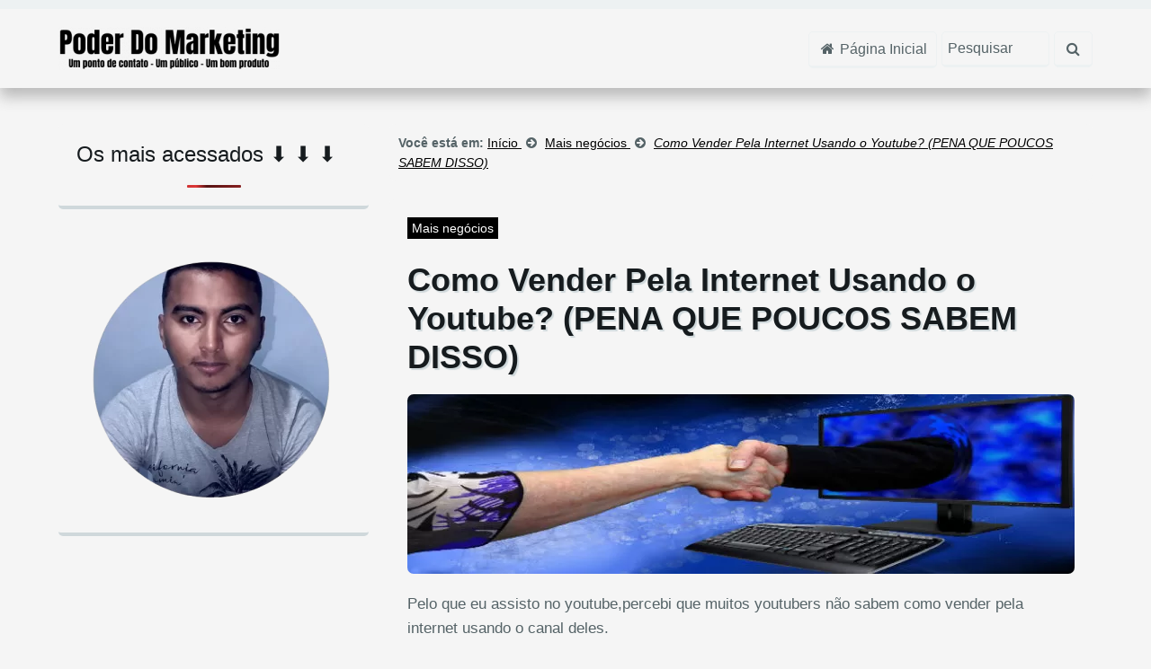

--- FILE ---
content_type: text/html; charset=UTF-8
request_url: https://poderdomarketing.com/como-vender-pela-internet-usando-o-youtube/
body_size: 16481
content:
<!doctype html><html dir="ltr" lang="pt-BR"><head><script data-no-optimize="1">var litespeed_docref=sessionStorage.getItem("litespeed_docref");litespeed_docref&&(Object.defineProperty(document,"referrer",{get:function(){return litespeed_docref}}),sessionStorage.removeItem("litespeed_docref"));</script> <meta http-equiv="Content-Language" content="pt-BR"><meta http-equiv="Content-Type" content="text/html; charset=UTF-8"><meta name="viewport" content="width=device-width,initial-scale=1"><meta name="URL" content="https://poderdomarketing.com"><meta name="copyright" content="O Poder Do Marketing"><meta name="template" content="Centive Avante 1.8.9"><meta name="theme-color" content="#ffffff"><meta name="msapplication-navbutton-color" content="#ffffff"><meta name="apple-mobile-web-app-capable" content="yes"><meta name="apple-mobile-web-app-status-bar-style" content="#ffffff"><meta name="author" content="Antonio"><link rel="shortcut icon" type="image/x-icon" href="https://poderdomarketing.com/wp-content/uploads/2023/02/cropped-grafico-de-barras.png"><link rel="pingback" href="https://poderdomarketing.com/xmlrpc.php"><style type="text/css">div#middle>.container.responsive.content,
			section#middle>.container.responsive.content #lista_posts {
				flex-flow: row-reverse wrap !important;
			}</style><title>Como Vender Pela Internet Usando o Youtube? (PENA QUE POUCOS SABEM DISSO) &#8211; O Poder Do Marketing</title><meta name='robots' content='max-image-preview:large' /><link rel='dns-prefetch' href='//www.googletagmanager.com' /><link rel='dns-prefetch' href='//pagead2.googlesyndication.com' /> <script id="wpp-js" type="litespeed/javascript" data-src="https://poderdomarketing.com/wp-content/plugins/wordpress-popular-posts/assets/js/wpp.min.js?ver=7.3.3" data-sampling="0" data-sampling-rate="100" data-api-url="https://poderdomarketing.com/wp-json/wordpress-popular-posts" data-post-id="2361" data-token="7b7a1e0fd0" data-lang="0" data-debug="0"></script> <link rel="alternate" type="application/rss+xml" title="Feed de comentários para O Poder Do Marketing &raquo; Como Vender Pela Internet Usando o Youtube? (PENA QUE POUCOS SABEM DISSO)" href="https://poderdomarketing.com/como-vender-pela-internet-usando-o-youtube/feed/" /><link rel="alternate" title="oEmbed (JSON)" type="application/json+oembed" href="https://poderdomarketing.com/wp-json/oembed/1.0/embed?url=https%3A%2F%2Fpoderdomarketing.com%2Fcomo-vender-pela-internet-usando-o-youtube%2F" /><link rel="alternate" title="oEmbed (XML)" type="text/xml+oembed" href="https://poderdomarketing.com/wp-json/oembed/1.0/embed?url=https%3A%2F%2Fpoderdomarketing.com%2Fcomo-vender-pela-internet-usando-o-youtube%2F&#038;format=xml" /><style id='wp-img-auto-sizes-contain-inline-css' type='text/css'>img:is([sizes=auto i],[sizes^="auto," i]){contain-intrinsic-size:3000px 1500px}
/*# sourceURL=wp-img-auto-sizes-contain-inline-css */</style><link data-optimized="2" rel="stylesheet" href="https://poderdomarketing.com/wp-content/litespeed/css/d6f05fe4e4d044cc41361d60bab3b9f8.css?ver=5ed0e" /><style id='global-styles-inline-css' type='text/css'>:root{--wp--preset--aspect-ratio--square: 1;--wp--preset--aspect-ratio--4-3: 4/3;--wp--preset--aspect-ratio--3-4: 3/4;--wp--preset--aspect-ratio--3-2: 3/2;--wp--preset--aspect-ratio--2-3: 2/3;--wp--preset--aspect-ratio--16-9: 16/9;--wp--preset--aspect-ratio--9-16: 9/16;--wp--preset--color--black: #000000;--wp--preset--color--cyan-bluish-gray: #abb8c3;--wp--preset--color--white: #ffffff;--wp--preset--color--pale-pink: #f78da7;--wp--preset--color--vivid-red: #cf2e2e;--wp--preset--color--luminous-vivid-orange: #ff6900;--wp--preset--color--luminous-vivid-amber: #fcb900;--wp--preset--color--light-green-cyan: #7bdcb5;--wp--preset--color--vivid-green-cyan: #00d084;--wp--preset--color--pale-cyan-blue: #8ed1fc;--wp--preset--color--vivid-cyan-blue: #0693e3;--wp--preset--color--vivid-purple: #9b51e0;--wp--preset--gradient--vivid-cyan-blue-to-vivid-purple: linear-gradient(135deg,rgb(6,147,227) 0%,rgb(155,81,224) 100%);--wp--preset--gradient--light-green-cyan-to-vivid-green-cyan: linear-gradient(135deg,rgb(122,220,180) 0%,rgb(0,208,130) 100%);--wp--preset--gradient--luminous-vivid-amber-to-luminous-vivid-orange: linear-gradient(135deg,rgb(252,185,0) 0%,rgb(255,105,0) 100%);--wp--preset--gradient--luminous-vivid-orange-to-vivid-red: linear-gradient(135deg,rgb(255,105,0) 0%,rgb(207,46,46) 100%);--wp--preset--gradient--very-light-gray-to-cyan-bluish-gray: linear-gradient(135deg,rgb(238,238,238) 0%,rgb(169,184,195) 100%);--wp--preset--gradient--cool-to-warm-spectrum: linear-gradient(135deg,rgb(74,234,220) 0%,rgb(151,120,209) 20%,rgb(207,42,186) 40%,rgb(238,44,130) 60%,rgb(251,105,98) 80%,rgb(254,248,76) 100%);--wp--preset--gradient--blush-light-purple: linear-gradient(135deg,rgb(255,206,236) 0%,rgb(152,150,240) 100%);--wp--preset--gradient--blush-bordeaux: linear-gradient(135deg,rgb(254,205,165) 0%,rgb(254,45,45) 50%,rgb(107,0,62) 100%);--wp--preset--gradient--luminous-dusk: linear-gradient(135deg,rgb(255,203,112) 0%,rgb(199,81,192) 50%,rgb(65,88,208) 100%);--wp--preset--gradient--pale-ocean: linear-gradient(135deg,rgb(255,245,203) 0%,rgb(182,227,212) 50%,rgb(51,167,181) 100%);--wp--preset--gradient--electric-grass: linear-gradient(135deg,rgb(202,248,128) 0%,rgb(113,206,126) 100%);--wp--preset--gradient--midnight: linear-gradient(135deg,rgb(2,3,129) 0%,rgb(40,116,252) 100%);--wp--preset--font-size--small: 13px;--wp--preset--font-size--medium: 20px;--wp--preset--font-size--large: 36px;--wp--preset--font-size--x-large: 42px;--wp--preset--spacing--20: 0.44rem;--wp--preset--spacing--30: 0.67rem;--wp--preset--spacing--40: 1rem;--wp--preset--spacing--50: 1.5rem;--wp--preset--spacing--60: 2.25rem;--wp--preset--spacing--70: 3.38rem;--wp--preset--spacing--80: 5.06rem;--wp--preset--shadow--natural: 6px 6px 9px rgba(0, 0, 0, 0.2);--wp--preset--shadow--deep: 12px 12px 50px rgba(0, 0, 0, 0.4);--wp--preset--shadow--sharp: 6px 6px 0px rgba(0, 0, 0, 0.2);--wp--preset--shadow--outlined: 6px 6px 0px -3px rgb(255, 255, 255), 6px 6px rgb(0, 0, 0);--wp--preset--shadow--crisp: 6px 6px 0px rgb(0, 0, 0);}:where(.is-layout-flex){gap: 0.5em;}:where(.is-layout-grid){gap: 0.5em;}body .is-layout-flex{display: flex;}.is-layout-flex{flex-wrap: wrap;align-items: center;}.is-layout-flex > :is(*, div){margin: 0;}body .is-layout-grid{display: grid;}.is-layout-grid > :is(*, div){margin: 0;}:where(.wp-block-columns.is-layout-flex){gap: 2em;}:where(.wp-block-columns.is-layout-grid){gap: 2em;}:where(.wp-block-post-template.is-layout-flex){gap: 1.25em;}:where(.wp-block-post-template.is-layout-grid){gap: 1.25em;}.has-black-color{color: var(--wp--preset--color--black) !important;}.has-cyan-bluish-gray-color{color: var(--wp--preset--color--cyan-bluish-gray) !important;}.has-white-color{color: var(--wp--preset--color--white) !important;}.has-pale-pink-color{color: var(--wp--preset--color--pale-pink) !important;}.has-vivid-red-color{color: var(--wp--preset--color--vivid-red) !important;}.has-luminous-vivid-orange-color{color: var(--wp--preset--color--luminous-vivid-orange) !important;}.has-luminous-vivid-amber-color{color: var(--wp--preset--color--luminous-vivid-amber) !important;}.has-light-green-cyan-color{color: var(--wp--preset--color--light-green-cyan) !important;}.has-vivid-green-cyan-color{color: var(--wp--preset--color--vivid-green-cyan) !important;}.has-pale-cyan-blue-color{color: var(--wp--preset--color--pale-cyan-blue) !important;}.has-vivid-cyan-blue-color{color: var(--wp--preset--color--vivid-cyan-blue) !important;}.has-vivid-purple-color{color: var(--wp--preset--color--vivid-purple) !important;}.has-black-background-color{background-color: var(--wp--preset--color--black) !important;}.has-cyan-bluish-gray-background-color{background-color: var(--wp--preset--color--cyan-bluish-gray) !important;}.has-white-background-color{background-color: var(--wp--preset--color--white) !important;}.has-pale-pink-background-color{background-color: var(--wp--preset--color--pale-pink) !important;}.has-vivid-red-background-color{background-color: var(--wp--preset--color--vivid-red) !important;}.has-luminous-vivid-orange-background-color{background-color: var(--wp--preset--color--luminous-vivid-orange) !important;}.has-luminous-vivid-amber-background-color{background-color: var(--wp--preset--color--luminous-vivid-amber) !important;}.has-light-green-cyan-background-color{background-color: var(--wp--preset--color--light-green-cyan) !important;}.has-vivid-green-cyan-background-color{background-color: var(--wp--preset--color--vivid-green-cyan) !important;}.has-pale-cyan-blue-background-color{background-color: var(--wp--preset--color--pale-cyan-blue) !important;}.has-vivid-cyan-blue-background-color{background-color: var(--wp--preset--color--vivid-cyan-blue) !important;}.has-vivid-purple-background-color{background-color: var(--wp--preset--color--vivid-purple) !important;}.has-black-border-color{border-color: var(--wp--preset--color--black) !important;}.has-cyan-bluish-gray-border-color{border-color: var(--wp--preset--color--cyan-bluish-gray) !important;}.has-white-border-color{border-color: var(--wp--preset--color--white) !important;}.has-pale-pink-border-color{border-color: var(--wp--preset--color--pale-pink) !important;}.has-vivid-red-border-color{border-color: var(--wp--preset--color--vivid-red) !important;}.has-luminous-vivid-orange-border-color{border-color: var(--wp--preset--color--luminous-vivid-orange) !important;}.has-luminous-vivid-amber-border-color{border-color: var(--wp--preset--color--luminous-vivid-amber) !important;}.has-light-green-cyan-border-color{border-color: var(--wp--preset--color--light-green-cyan) !important;}.has-vivid-green-cyan-border-color{border-color: var(--wp--preset--color--vivid-green-cyan) !important;}.has-pale-cyan-blue-border-color{border-color: var(--wp--preset--color--pale-cyan-blue) !important;}.has-vivid-cyan-blue-border-color{border-color: var(--wp--preset--color--vivid-cyan-blue) !important;}.has-vivid-purple-border-color{border-color: var(--wp--preset--color--vivid-purple) !important;}.has-vivid-cyan-blue-to-vivid-purple-gradient-background{background: var(--wp--preset--gradient--vivid-cyan-blue-to-vivid-purple) !important;}.has-light-green-cyan-to-vivid-green-cyan-gradient-background{background: var(--wp--preset--gradient--light-green-cyan-to-vivid-green-cyan) !important;}.has-luminous-vivid-amber-to-luminous-vivid-orange-gradient-background{background: var(--wp--preset--gradient--luminous-vivid-amber-to-luminous-vivid-orange) !important;}.has-luminous-vivid-orange-to-vivid-red-gradient-background{background: var(--wp--preset--gradient--luminous-vivid-orange-to-vivid-red) !important;}.has-very-light-gray-to-cyan-bluish-gray-gradient-background{background: var(--wp--preset--gradient--very-light-gray-to-cyan-bluish-gray) !important;}.has-cool-to-warm-spectrum-gradient-background{background: var(--wp--preset--gradient--cool-to-warm-spectrum) !important;}.has-blush-light-purple-gradient-background{background: var(--wp--preset--gradient--blush-light-purple) !important;}.has-blush-bordeaux-gradient-background{background: var(--wp--preset--gradient--blush-bordeaux) !important;}.has-luminous-dusk-gradient-background{background: var(--wp--preset--gradient--luminous-dusk) !important;}.has-pale-ocean-gradient-background{background: var(--wp--preset--gradient--pale-ocean) !important;}.has-electric-grass-gradient-background{background: var(--wp--preset--gradient--electric-grass) !important;}.has-midnight-gradient-background{background: var(--wp--preset--gradient--midnight) !important;}.has-small-font-size{font-size: var(--wp--preset--font-size--small) !important;}.has-medium-font-size{font-size: var(--wp--preset--font-size--medium) !important;}.has-large-font-size{font-size: var(--wp--preset--font-size--large) !important;}.has-x-large-font-size{font-size: var(--wp--preset--font-size--x-large) !important;}
/*# sourceURL=global-styles-inline-css */</style><style id='classic-theme-styles-inline-css' type='text/css'>/*! This file is auto-generated */
.wp-block-button__link{color:#fff;background-color:#32373c;border-radius:9999px;box-shadow:none;text-decoration:none;padding:calc(.667em + 2px) calc(1.333em + 2px);font-size:1.125em}.wp-block-file__button{background:#32373c;color:#fff;text-decoration:none}
/*# sourceURL=/wp-includes/css/classic-themes.min.css */</style> <script id="jquery-core-js-extra" type="litespeed/javascript">var pysFacebookRest={"restApiUrl":"https://poderdomarketing.com/wp-json/pys-facebook/v1/event","debug":""}</script> <script type="litespeed/javascript" data-src="https://poderdomarketing.com/wp-includes/js/jquery/jquery.min.js" id="jquery-core-js"></script> 
 <script type="litespeed/javascript" data-src="https://www.googletagmanager.com/gtag/js?id=G-S9JZTJL6G7" id="google_gtagjs-js"></script> <script id="google_gtagjs-js-after" type="litespeed/javascript">window.dataLayer=window.dataLayer||[];function gtag(){dataLayer.push(arguments)}
gtag("set","linker",{"domains":["poderdomarketing.com"]});gtag("js",new Date());gtag("set","developer_id.dZTNiMT",!0);gtag("config","G-S9JZTJL6G7")</script> <link rel="https://api.w.org/" href="https://poderdomarketing.com/wp-json/" /><link rel="alternate" title="JSON" type="application/json" href="https://poderdomarketing.com/wp-json/wp/v2/posts/2361" /><link rel="EditURI" type="application/rsd+xml" title="RSD" href="https://poderdomarketing.com/xmlrpc.php?rsd" /><meta name="generator" content="WordPress 6.9" /><link rel="canonical" href="https://poderdomarketing.com/como-vender-pela-internet-usando-o-youtube/" /><link rel='shortlink' href='https://poderdomarketing.com/?p=2361' /><meta name="generator" content="Site Kit by Google 1.168.0" /><style id="wpp-loading-animation-styles">@-webkit-keyframes bgslide{from{background-position-x:0}to{background-position-x:-200%}}@keyframes bgslide{from{background-position-x:0}to{background-position-x:-200%}}.wpp-widget-block-placeholder,.wpp-shortcode-placeholder{margin:0 auto;width:60px;height:3px;background:#dd3737;background:linear-gradient(90deg,#dd3737 0%,#571313 10%,#dd3737 100%);background-size:200% auto;border-radius:3px;-webkit-animation:bgslide 1s infinite linear;animation:bgslide 1s infinite linear}</style><meta name="template:license" content="https://poderdomarketing.com | Licença válida"><meta name="google-adsense-platform-account" content="ca-host-pub-2644536267352236"><meta name="google-adsense-platform-domain" content="sitekit.withgoogle.com"><meta name="generator" content="Elementor 3.32.2; features: additional_custom_breakpoints; settings: css_print_method-external, google_font-enabled, font_display-auto"><style>.e-con.e-parent:nth-of-type(n+4):not(.e-lazyloaded):not(.e-no-lazyload),
				.e-con.e-parent:nth-of-type(n+4):not(.e-lazyloaded):not(.e-no-lazyload) * {
					background-image: none !important;
				}
				@media screen and (max-height: 1024px) {
					.e-con.e-parent:nth-of-type(n+3):not(.e-lazyloaded):not(.e-no-lazyload),
					.e-con.e-parent:nth-of-type(n+3):not(.e-lazyloaded):not(.e-no-lazyload) * {
						background-image: none !important;
					}
				}
				@media screen and (max-height: 640px) {
					.e-con.e-parent:nth-of-type(n+2):not(.e-lazyloaded):not(.e-no-lazyload),
					.e-con.e-parent:nth-of-type(n+2):not(.e-lazyloaded):not(.e-no-lazyload) * {
						background-image: none !important;
					}
				}</style> <script type="litespeed/javascript" data-src="https://pagead2.googlesyndication.com/pagead/js/adsbygoogle.js?client=ca-pub-4685279283788946&amp;host=ca-host-pub-2644536267352236" crossorigin="anonymous"></script> <link rel="icon" href="https://poderdomarketing.com/wp-content/uploads/2023/02/cropped-grafico-de-barras-32x32.png" sizes="32x32" /><link rel="icon" href="https://poderdomarketing.com/wp-content/uploads/2023/02/cropped-grafico-de-barras-192x192.png" sizes="192x192" /><link rel="apple-touch-icon" href="https://poderdomarketing.com/wp-content/uploads/2023/02/cropped-grafico-de-barras-180x180.png" /><meta name="msapplication-TileImage" content="https://poderdomarketing.com/wp-content/uploads/2023/02/cropped-grafico-de-barras-270x270.png" /><style type="text/css">/* Tipografia */

body,input,button,textarea,select,label,legend { color:#556367; font-family:'Raleway', sans-serif; }

h1,h2,h3,h4,h5,h6,.menuside a { font-family:'Raleway', sans-serif; }

.customfont { font-size:17px; font-weight:normal; line-height:1.6; }

.customfont h1,.customfont h2,.customfont h3,.customfont h4,.customfont h5,.customfont h6 { font-size:32px; font-weight:normal; }

.content h1,.content h2,.content h3,.content h4,.content h5,.content h6 { color:#161b1e; }

/* Backgrounds */
body { background:#f5f5f5 url() no-repeat top left fixed; }

.capturebar { background:#999999 url() no-repeat top left fixed;  }
.capturebar h4.light,
.capturebar small,
.capturebar label { color:#ffffff; }
.capturebar .icon { color:#000000; }

/* Cor dos textos */
#menu ul li a,
.customsearch input,
.customsearch button,
.reply a { color:#556367; }

.reply a { border-color:#556367; }

.reply a:hover { background-color:#556367; }

body ::placeholder { color:#556367; }
body ::-moz-placeholder { color:#556367; }
body ::-webkit-input-placeholder { color:#556367; }

/* Cor igual do background */
.widget_recent_entries li a:hover,
.widget_categories li a:hover,
.widget_archive li a:hover,
.widget_meta li a:hover,
.nothumb,
.comment.odd { background-color:#f5f5f5; }

/* Botões e links */
a,
.emm-paginate .emm-current,
.emm-paginate .emm-gap,
.emm-paginate a { color:#000000; }

#menu ul li a:hover,
#menu ul li.sfHover > a,
#menu ul li.current-menu-item > a,
#menu ul li.current-page-ancestor > a,
#menu ul li.current-menu-ancestor > a,
#menu ul li ul li a,
.content input[type="submit"],
.content form button,
.menuside a,
.customsearch button:hover,
.capturebar button,
.infopost strong a,
.cta_link,
.emm-paginate a:hover,
.emm-paginate a:active,
.emm-paginate span.emm-current { background-color:#000000; }

/* Borda dos botões */
#menu ul li a:hover,
#menu ul li.sfHover > a,
#menu ul li.current-menu-item > a,
#menu ul li.current-page-ancestor > a,
#menu ul li.current-menu-ancestor > a,
#menu ul li ul li a,
.content input[type="submit"],
.content form button,
.menuside a,
.customsearch button:hover,
.capturebar button,
.cta_link,
.emm-paginate a:hover,
.emm-paginate a:active,
.emm-paginate span.emm-current { border-color:#000000; }

.menuside a,
.capturebar button,
.cta_link { -webkit-text-shadow:0 1px 0 #000000; -moz-text-shadow:0 1px 0 #000000; text-shadow:0 1px 0 #000000; }

/* Cor do botão ativo */
#menu ul ul li.sfHover > a,
#menu ul li ul li a:hover,
.content input[type="submit"]:hover,
.content form button:hover,
.capturebar button:hover,
.cta_link:hover { background-color:#1120f7; }

/* Fundo dos blocos de conteúdo */
.box_white,
header#header,
.customsearch button,
.box_item,
.breadcrumb,
footer#footer,
#footer .social a,
.emm-paginate .emm-current,
.emm-paginate .emm-gap,
.emm-paginate a,
#comments fieldset,
.comment.even,
#disqus_thread,
#fbSEOComments { background-color:#f5f5f5; }

.logoscale h2 { border-color:#f5f5f5; }

/* Bordas */
.content input[type="text"],
.content input[type="email"],
.content input[type="password"],
.content input[type="url"],
.content input[type="tel"],
.content input[type="number"],
.content input[type="date"],
.content input[type="file"],
.content select,
.content textarea,
.box_white,
.widget_recent_entries li a,
.widget_categories li a,
.widget_archive li a,
.widget_meta li a,
.widget_recent_entries li:first-child a,
.widget_categories li:first-child a,
.widget_archive li:first-child a,
.widget_meta li:first-child a,
.widget_recent_comments li,
.widget_recent_comments li:first-child,
.capturebar input[type="text"],
.capturebar input[type="email"],
.box_item,
.testimonials img,
.minibtn,
.avatar img,
.nothumb,
.emm-paginate .emm-current,
.emm-paginate .emm-gap,
.emm-paginate a,
ol.commentlist,
ol.commentlist ul.children li,
.comment-body,
.customfont blockquote { border-color:#cfd8db; }

.brief,
.minibtn,
#footer .social,
p.wp-caption-text { background-color:#cfd8db; }

.content h1 { text-shadow:2px 2px 1px #cfd8db; }

/* Bordas mais claras */
#menu ul li a,
header#header,
.logoscale h2:hover,
.customsearch input,
.customsearch button { border-color:#edf1f2; }

.minibtn:hover { background-color:#edf1f2; }

.minibtn { -webkit-text-shadow:0 1px 0 #edf1f2; -moz-text-shadow:0 1px 0 #edf1f2; text-shadow:0 1px 0 #edf1f2; }

/* Cor do link ativo */
a:hover,
.brief .nomargin,
.minibtn,
.minibtn:hover,
p.wp-caption-text,
.wp-caption-text em,
.wp-caption-text a { color:#1120f7; }

.box_item span.icon { border-color:#1120f7; }


.sharelist--grid { grid-template-columns: [row-start] repeat(5, 1fr) [row-end]; }</style><meta name="msvalidate.01" content="94A24B007CD8B4EC0C509D6DA522BFB5" /><meta name="verification" content="83ea9b85755eb5e03e01f8d7c82b966b" /> <script data-ad-client="ca-pub-4685279283788946" type="litespeed/javascript" data-src="https://pagead2.googlesyndication.com/pagead/js/adsbygoogle.js"></script> </head><body class="wp-singular post-template-default single single-post postid-2361 single-format-standard wp-theme-centiveavante elementor-default elementor-kit-6190" itemscope itemtype="http://schema.org/WebPage"><a href="#" class="scrolltop"><i class="fa fa-arrow-circle-up"></i></a><div class="clear"></div><section id="widget_header_all"><div class="container responsive"></div></section><div class="clear"></div><div id="wrap" class="clearfix"><header id="header" class="clearfix"><div class="container responsive topoflex"><div class="grid_4 logoscale adapt center_big logo_top">
<a href="https://poderdomarketing.com" title="Página Inicial | O Poder Do Marketing"><img data-lazyloaded="1" src="[data-uri]" width="247" height="48" alt="Página Inicial | O Poder Do Marketing" data-src="https://poderdomarketing.com/wp-content/webp-express/webp-images/uploads/2020/08/isso-e1596469015492.png.webp"></a></div><div class="grid_8 last nomb adapt"><nav id="menu" class="grid_12 nomb cntv_menutopo" role="navigation" itemscope itemtype="http://schema.org/SiteNavigationElement"><div class="customsearch row_big"><form id="searchform" action="https://poderdomarketing.com" method="get">
<button><i class="fa fa-search"></i></button>
<input id="s" name="s" type="search" placeholder="Pesquisar" tabindex="0" required></form></div><button id="icomenumob"><i class="fa fa-navicon fa-2x"></i> <span class="icomenumob_txt">Menu</span></button><ul id="menu-home" class="clearfix"><li id="menu-item-4626" class="menu-item menu-item-type-custom menu-item-object-custom menu-item-4626"><a href="https://poderdomarketing.com/Categoria/mais-negocios/"><i class="fa fa-home"></i> Página Inicial</a></li></ul></nav></div></div></header><div class="clear"></div><div id="centive_widget_header" class="container responsive bigcapture"><section id="block-5" class="grid_12 txtcenter sidebar_item rowtop widget_block"><script type="litespeed/javascript" data-src="https://pagead2.googlesyndication.com/pagead/js/adsbygoogle.js?client=ca-pub-4685279283788946"
     crossorigin="anonymous"></script> 
<ins class="adsbygoogle"
style="display:block"
data-ad-client="ca-pub-4685279283788946"
data-ad-slot="5429905634"
data-ad-format="auto"
data-full-width-responsive="true"></ins> <script type="litespeed/javascript">(adsbygoogle=window.adsbygoogle||[]).push({})</script><div class="clear"></div></section></div><div class="clear"></div><div id="middle" class="clearfix"><div class="container responsive content"><div id="width_content" class="grid_8 last"><div class="clear"></div><section id="widget_before_content"><div class="container responsive"></div></section><div class="clear"></div><main role="main"><nav class="grid_12 breadcrumb row radius"><strong>Você está em:</strong><span itemscope itemtype="http://schema.org/BreadcrumbList">
<span itemprop="itemListElement" itemscope itemtype="http://schema.org/ListItem">
<a itemprop="url" href="https://poderdomarketing.com">
<span itemprop="name">Início</span>
</a><span class="breadcrumb__position" itemprop="position">1</span>
</span>
</span> <span class="sep"><i class="fa fa-arrow-circle-right"></i></span> <span itemscope itemtype="http://schema.org/BreadcrumbList">
<span itemprop="itemListElement" itemscope itemtype="http://schema.org/ListItem">
<a itemprop="url" href="https://poderdomarketing.com/Categoria/mais-negocios/">
<span itemprop="name">Mais negócios</span>
</a><span class="breadcrumb__position" itemprop="position">2</span>
</span>
</span> <span class="sep"><i class="fa fa-arrow-circle-right"></i></span> <span itemscope itemtype="http://schema.org/BreadcrumbList">
<span itemprop="itemListElement" itemscope itemtype="http://schema.org/ListItem">
<a itemprop="url" href="https://poderdomarketing.com/como-vender-pela-internet-usando-o-youtube/">
<span itemprop="name"><em class="breadcrumb_last">Como Vender Pela Internet Usando o Youtube? (PENA QUE POUCOS SABEM DISSO)</em></span>
</a><span class="breadcrumb__position" itemprop="position">3</span>
</span>
</span></nav><article class="grid_12 responsive"><div class="grid_12 responsive box_white row wrapcontent"><div class="grid_12 infopost">
<strong><a href="https://poderdomarketing.com/Categoria/mais-negocios/" rel="category tag">Mais negócios</a></strong></div><header class="grid_12"><h1 itemprop="name">Como Vender Pela Internet Usando o Youtube? (PENA QUE POUCOS SABEM DISSO)</h1></header><div class="grid_12 responsive customfont"><div class="grid_12 image_post row">
<img data-lazyloaded="1" src="[data-uri]" width="742" height="200" alt="Como Vender Pela Internet Usando o Youtube? (PENA QUE POUCOS SABEM DISSO)" class="thumbpost rowmob" data-src="https://poderdomarketing.com/wp-content/webp-express/webp-images/uploads/2017/02/vender-pela-internet-2017.jpg.webp"></div><p>Pelo que eu assisto no youtube,percebi que muitos youtubers não sabem como vender pela internet usando o canal deles.</p><p>Canais com <span style="text-decoration: underline;">100 mil</span>, <span style="text-decoration: underline;">200 mil inscritos</span>, são capazes de <a href="https://poderdomarketing.com/pdi" target="_blank" rel="noopener noreferrer">gerar vendas recorrentes</a> em modo de piloto automático. <span style="color: #0000ff;">Pena que poucos sabem isso.</span></p><p>Quantas vezes surgiu alguma dúvida ou você precisou aprender alguma coisa, e o YouTube e os vídeos que pessoas como você disponibilizam resolveram sua questão?</p><p>Isso também funciona para os que estão interessados em começar o seu negócio, através dessa que é considerada a maior comunidade da internet e que recebe mais de 1 bilhão de acessos por mês, e representa a maior parte do tráfego gerado em toda a rede.</p><p>Antes de mais nada, você precisa entender que o YouTube não é apenas uma plataforma de venda onde você coloca o seu produto girando em cima de uma mesa, mostrando as especificações.</p><p>Todos nós buscamos, através dos vídeos, uma explicativa fornecida por pessoas que possuem um diálogo mais solto e conversativo.</p><p>Afinal de contas, conforme já mencionamos anteriormente, o YouTube é uma comunidade, e, em uma comunidade, espera-se a interação com o usuário e o criador do conteúdo.</p><p>Aplicado no cenário de vendas, no caso, os seus futuros clientes esperam interagir com você e conhecer seu produto.</p><p><strong>MAIS ARTIGOS RECOMENDADOS:</strong></p><p><a href="https://poderdomarketing.com/pdi" target="_blank" rel="noopener noreferrer">Prenda Com Este Cara a Usar Sua Internet Para Ganhar Dinheiro Online</a></p><p><a class="wpp-post-title" href="https://poderdomarketing.com/como-juntar-dinheiro-na-adolescencia/" target="_blank" rel="noopener noreferrer">Como Juntar Dinheiro na Adolescência + 7 Dicas Para Você Começar a Juntar Hoje</a></p><p><a class="wpp-post-title" href="https://poderdomarketing.com/como-ganhar-dinheiro-vendendo-coisas-simples/" target="_blank" rel="noopener noreferrer">Como Ganhar Dinheiro Vendendo Coisas Simples Na Internet + 3 Maneiras De Começar Hoje</a></p><p><img data-lazyloaded="1" src="[data-uri]" fetchpriority="high" decoding="async" class="aligncenter size-full wp-image-2362" data-src="https://poderdomarketing.com/wp-content/webp-express/webp-images/uploads/2017/02/Como-Vender-Pela-Internet-Usando-o-Youtube.png.webp" alt="Como Vender Pela Internet Usando o Youtube Nos Dias Atuais" width="739" height="415" data-srcset="https://poderdomarketing.com/wp-content/webp-express/webp-images/uploads/2017/02/Como-Vender-Pela-Internet-Usando-o-Youtube.png.webp 739w,  https://poderdomarketing.com/wp-content/webp-express/webp-images/uploads/2017/02/Como-Vender-Pela-Internet-Usando-o-Youtube-300x168.png.webp 300w" data-sizes="(max-width: 739px) 100vw, 739px" /></p><h3>A Boa Venda é Feita Através De Detalhes.</h3><p>Algumas lojas possuem personagens até mesmo feitos digitalmente para apresentar o produto para as pessoas, mas o importante mesmo é que, independente de quem for apresentar o que está sendo vendido, a pessoa precisa mostrar todas as especificações técnicas para quem está assistindo ao vídeo.</p><p>Os detalhes realmente importam, principalmente quando o produto envolve clientes com alto conhecimento, ou que são fieis as marcas.</p><p>Não basta apenas mostrar o visual moderno, é preciso apresentar os benefícios que o consumidor vai ter ao adquirir o que ele está vendo, se não, ele continuará com dúvidas e poderá comprar através de outros mecanismos ou até mesmo encontrando as respostas que deseja, em um outro canal.</p><p>Imagine você ganhando R$233,65 por dia,utilizando <a href="https://poderdomarketing.com/pdi" target="_blank" rel="noopener noreferrer">técnicas secretas de vendas&#8230;</a></p><h3>Um Cliente Satisfeito, Antes Mesmo De Comprar O Produto.</h3><p>Como disse antes, um bom diálogo com o seu consumidor pode influenciar e muito na hora dele definir onde ele vai comprar, e o que vai comprar. Por isso, é sempre bom ficar atento aos comentários que o seu vídeo irá gerar, e tirar todas as dúvidas possíveis que os usuários tiverem, com relação ao produto apresentado.</p><p>Além de demonstrar forte atenção aos consumidores, você poderá conquistar ainda mais o respeito deles, fazendo que futuramente eles indiquem seu canal à outras pessoas, ampliando o seu negócio e consequentemente elevando o número de compras.</p><p>A fidelização é um investimento a médio-longo prazo, que pode render ótimos frutos se for feita da forma correta.</p><h3>Mostre O Produto.</h3><p>Não basta apenas apresentar uma foto, ou imagens do produto de forma estático, as pessoas procuram saber como ele funciona e qual o custo benefício do que está sendo vendido a elas, por isso, sempre apresente na prática o uso do seu produto, e isso sem dúvida alguma poderá ser um fator decisivo na hora de definir se a pessoa irá comprar o que você está vendendo.</p><h3>A Estrutura Faz Parte Do Seu Negócio.</h3><p>Você pode trabalhar até mesmo na sua casa, mas o ambiente onde você gravará apresentando os seus produtos precisa estar limpo, com elementos que chamem a atenção do seu produto e não tire a atenção de quem está assistindo para outras coisas.</p><p>Para isso, também é recomendado que você tenha uma estrutura interessante, com pessoas que te auxiliem capacitadas, sempre dentro dos limites financeiros que você possui, para montar um vídeo que conquiste o gosto dos consumidores, fazendo com que você obtenha cada vez mais espaço.</p><p>Além disso, também é interessante que, quando possível, se invista em uma boa iluminação, e uma boa captação tanto de áudio quanto de vídeo, para levar uma maior qualidade no resultado final dos seus vídeos.</p><p><strong>Em resumo:</strong> Faça bons vídeos, se possível com pessoas te auxiliando no preparo dessas imagens, mas claro, sempre dentro das suas limitações financeiras, busque mostrar como é na prática o funcionamento do que está sendo vendido, e sempre trate os seus consumidores com muita atenção e carinho para que ele acabe se tornando um cliente fiel a você e as coisas que você está vendendo.</p><p>Isso tudo fará com que você conquiste mais e mais espaço e assim, saberá exatamente <a href="https://poderdomarketing.com/pdi" target="_blank" rel="noopener noreferrer">como vender pela internet</a> usando o YouTube, todos os produtos que desejar.</p></div><div class="clear"></div><h4 class="sharelist_tit">Compartilhe agora mesmo:</h4><div class="sharelist--grid">
<a style="background-color:#0d4de2; color:#FFFFFF;" href="https://www.facebook.com/sharer.php?u=https://poderdomarketing.com/como-vender-pela-internet-usando-o-youtube/" target="_blank">
<i class="fa fa-facebook"></i> Compartilhar        </a>
<a style="background-color:#0a90d8; color:#FFFFFF;" href="https://twitter.com/share?url=https://poderdomarketing.com/como-vender-pela-internet-usando-o-youtube/" target="_blank">
<i class="fa fa-twitter"></i> Compartilhar        </a>
<a style="background-color:#dd1c1c; color:#FFFFFF;" href="http://pinterest.com/pin/create/button/?url=https://poderdomarketing.com/como-vender-pela-internet-usando-o-youtube/" target="_blank">
<i class="fa fa-pinterest"></i> Compartilhar        </a>
<a style="background-color:#1dd132; color:#FFFFFF;" href="https://api.whatsapp.com/send?text=https://poderdomarketing.com/como-vender-pela-internet-usando-o-youtube/" target="_blank">
<i class="fa fa-whatsapp"></i> Compartilhar        </a>
<a style="background-color:#2A9BD9; color:#FFFFFF;" href="https://t.me/share/url?url=https://poderdomarketing.com/como-vender-pela-internet-usando-o-youtube/" target="_blank">
<i class="fa fa-telegram"></i> Compartilhar        </a></div><div class="clear"></div></div><section class="grid_12 commentswrap"><div id="disqus_thread"></div></section></article></main><div class="clear"></div><section id="widget_after_content"><div class="container responsive"></div></section><div class="clear"></div></div><aside id="width_sidebar" class="grid_4" role="complementary"><section id="custom_html-4" class="widget_text grid_12 sidebar_item box_white row radius widget_custom_html"><h4 class="light">Os mais acessados ⬇ ⬇ ⬇</h4><div class="clear"></div><div class="textwidget custom-html-widget"><div class="wpp-shortcode"><script type="application/json" data-id="wpp-shortcode-inline-js">{"title":"","limit":"20","offset":0,"range":"daily","time_quantity":24,"time_unit":"hour","freshness":false,"order_by":"views","post_type":"post","pid":"","exclude":"","cat":"","taxonomy":"category","term_id":"","author":"","shorten_title":{"active":false,"length":0,"words":false},"post-excerpt":{"active":false,"length":0,"keep_format":false,"words":false},"thumbnail":{"active":false,"build":"manual","width":0,"height":0},"rating":false,"stats_tag":{"comment_count":false,"views":true,"author":false,"date":{"active":false,"format":"F j, Y"},"category":false,"taxonomy":{"active":false,"name":"category"}},"markup":{"custom_html":true,"wpp-start":"<ul class=\"wpp-list\">","wpp-end":"<\/ul>","title-start":"<h2>","title-end":"<\/h2>","post-html":"<li class=\"{current_class}\">{thumb} {title} <span class=\"wpp-meta post-stats\">{stats}<\/span><p class=\"wpp-excerpt\">{excerpt}<\/p><\/li>"},"theme":{"name":""}}</script><div class="wpp-shortcode-placeholder"></div></div></div><div class="clear"></div></section><div id="sidefixed" class="grid_12"><section id="media_image-2" class="grid_12 sidebar_item box_white row radius widget_media_image"><img data-lazyloaded="1" src="[data-uri]" width="300" height="300" data-src="https://poderdomarketing.com/wp-content/webp-express/webp-images/uploads/2024/07/Design_sem_nome-removebg-preview-300x300.png.webp" class="image wp-image-13145  attachment-medium size-medium" alt="" style="max-width: 100%; height: auto;" decoding="async" data-srcset="https://poderdomarketing.com/wp-content/webp-express/webp-images/uploads/2024/07/Design_sem_nome-removebg-preview-300x300.png.webp 300w,  https://poderdomarketing.com/wp-content/webp-express/webp-images/uploads/2024/07/Design_sem_nome-removebg-preview-350x350.png.webp 350w,   https://poderdomarketing.com/wp-content/uploads/2024/07/elementor/thumbs/Design_sem_nome-removebg-preview-qre6rl0luqd3whrqx4ofw6ss1jwhn125tfefeahyoc.png 110w,  https://poderdomarketing.com/wp-content/webp-express/webp-images/uploads/2024/07/Design_sem_nome-removebg-preview.png.webp 500w" data-sizes="(max-width: 300px) 100vw, 300px" /><div class="clear"></div></section></div></aside></div></div><div class="clear"></div><div id="centive_widget_footer" class="container responsive bigcapture"></div><div class="clear"></div><footer id="footer" class="clearfix" role="contentinfo" itemscope itemtype="http://schema.org/WPFooter"><div id="s-widgets-base"><div class="container content widgets-base-grid"></div></div><div class="container responsive rowtop"><div class="grid_6 adapt center_big"><p id="bloginfoName" class="nomargin"><strong>O Poder Do Marketing ©  2025</strong>. Todos os direitos reservados.</p><p id="creditosCentivef689c25" class="nomargin">Tema WordPress Otimizado <a rel="nofollow" target="_blank" href="https://go.hotmart.com/U3755767I?src=blog" title="Tema WordPress Otimizado Centive"><strong>Centive ®</strong></a></p><style>#apagouCentivef689c25 { display:none !important; }</style></div><div class="grid_6 last adapt txtright center_big"><p><a href="https://poderdomarketing.com/contato/" target="_blank" rel="noopener">Contato</a>  <a class="row-title" href="https://poderdomarketing.com/termos-de-uso-e-condicoes/" target="_blank" rel="noopener" aria-label="“Termos de Uso e Condições” (Editar)">Termos de Uso</a>  <a href="https://poderdomarketing.com/politicas-de-privacidade-e-uso-de-cookies/" target="_blank" rel="noopener">Política De Privacidade e Uso de Cookies</a>  <span style="color: #f2f2f2;"><a style="color: #f2f2f2;" href="https://poderdomarketing.com/sitemap_index.xml" target="_blank" rel="noopener">Mapa Do Site</a></span></p></div></div></footer></div><div id="darklayer"></div> <script type="litespeed/javascript">jQuery(document).ready(function($){$('a.fancybox').fancybox();$('a.iframebox').fancybox({'width':800,'height':450,'type':'iframe'});$('#icomenumob').click(function(){$('nav#menu > ul').slideToggle('fast')});''
$(window).scroll(function(){if($(this).scrollTop()>150){$('.scrolltop').fadeIn();$('#topmsg').fadeIn()}else{$('.scrolltop').fadeOut();$('#topmsg').fadeOut()}});$('.menuside a').fitText(1.6);$('#chat h4, #darklayer').click(function(){$('.formchat').slideToggle('fast');$('#darklayer').fadeToggle('fast')});if($.cookie('toggleTopMsg')=='fechou'){$('#topmsg').addClass('dnone')}
function alignBars(){if($('#wpadminbar').length&&window.matchMedia('(min-width: 601px)').matches){$('#topmsg').css('margin-top',$('#wpadminbar').outerHeight());$('#sidefixed').css('top',$('#topmsg').outerHeight()+$('#wpadminbar').outerHeight()+20)}else{$('#topmsg').css('margin-top','0');$('#sidefixed').css('top',$('#topmsg').outerHeight()+20)}}
alignBars();$(window).resize(function(){alignBars()});$('#close_top_msg').click(function(e){var date=new Date();var minutes=30;date.setTime(date.getTime()+(minutes*60*1000));$.cookie('toggleTopMsg','fechou',{path:'/',expires:date});$('#topmsg').slideUp('fast',function(){$('#topmsg').addClass('dnone')});$('#sidefixed').css('top',$('#wpadminbar').outerHeight()+20)})})</script> <div id="apagouCentivef689c25">Por gentileza, se deseja alterar o arquivo do rodapé,<br>entre em contato com o suporte.</div> <script type="text/javascript">// var $load = jQuery.noConflict();

	// $load(window).load(function(){
		// Equal Height Sidebar
		// if ($load('body').width() > 720) {
		// 	var highestCol = Math.max($load('#width_content').outerHeight(),$load('#width_sidebar').outerHeight());
		// 	$load('#width_content').css('min-height',highestCol);
		// }
		// $load(window).resize(function() {
		// 	if ($load('body').width() > 720) {
		// 		var highestCol = Math.max($load('#width_content').outerHeight(),$load('#width_sidebar').outerHeight());
		// 		$load('#width_content').css('min-height',highestCol);
		// 	} else {
		// 		$load('#width_content').css('min-height','0');
		// 	}
		// });

		// scrollToFixed Sidebar
		// $load('#sidefixed').scrollToFixed({
		// 	marginTop: 20,
		// 	limit: function() {
		// 		var limit = $load('#footer, #centive_widget_footer').offset().top - $load('#sidefixed').outerHeight() - 20;
		// 		return limit;
		// 	},
		// 	minWidth: 960,
		// 	zIndex: 900,
		// 	fixed: function(){},
		// 	dontCheckForPositionFixedSupport:true
		// });
	// });</script>  <script type="litespeed/javascript">window.__bp_session_timeout='900';window.__bp_session_freezing=0;window.bizpanda||(window.bizpanda={}),window.bizpanda.bp_can_store_localy=function(){return!1},window.bizpanda.bp_ut_get_cookie=function(e){for(var n=e+"=",i=document.cookie.split(";"),o=0;o<i.length;o++){for(var t=i[o];" "==t.charAt(0);)t=t.substring(1);if(0==t.indexOf(n))return decodeURIComponent(t.substring(n.length,t.length))}return!1},window.bizpanda.bp_ut_set_cookie=function(e,n,i){var o=new Date;o.setTime(o.getTime()+24*i*60*60*1e3);var t="expires="+o.toUTCString();document.cookie=e+"="+encodeURIComponent(n)+"; "+t+"; path=/"},window.bizpanda.bp_ut_get_obj=function(e){var n=null;if(!(n=window.bizpanda.bp_can_store_localy()?window.localStorage.getItem("bp_ut_session"):window.bizpanda.bp_ut_get_cookie("bp_ut_session")))return!1;n=(n=n.replace(/\-c\-/g,",")).replace(/\-q\-/g,'"');try{n=JSON.parse(n)}catch(e){return!1}return n.started+1e3*e<(new Date).getTime()&&(n=null),n},window.bizpanda.bp_ut_set_obj=function(e,n){e.started&&window.__bp_session_freezing||(e.started=(new Date).getTime()),(e=JSON.stringify(e))&&(e=(e=e.replace(/\"/g,"-q-")).replace(/\,/g,"-c-")),window.bizpanda.bp_can_store_localy()?window.localStorage.setItem("bp_ut_session",e):window.bizpanda.bp_ut_set_cookie("bp_ut_session",e,5e3)},window.bizpanda.bp_ut_count_pageview=function(){var e=window.bizpanda.bp_ut_get_obj(window.__bp_session_timeout);e||(e={}),e.pageviews||(e.pageviews=0),0===e.pageviews&&(e.referrer=document.referrer,e.landingPage=window.location.href,e.pageviews=0),e.pageviews++,window.bizpanda.bp_ut_set_obj(e)},window.bizpanda.bp_ut_count_locker_pageview=function(){var e=window.bizpanda.bp_ut_get_obj(window.__bp_timeout);e||(e={}),e.lockerPageviews||(e.lockerPageviews=0),e.lockerPageviews++,window.bizpanda.bp_ut_set_obj(e)},window.bizpanda.bp_ut_count_pageview()</script>  <script type="speculationrules">{"prefetch":[{"source":"document","where":{"and":[{"href_matches":"/*"},{"not":{"href_matches":["/wp-*.php","/wp-admin/*","/wp-content/uploads/*","/wp-content/*","/wp-content/plugins/*","/wp-content/themes/centiveavante/*","/*\\?(.+)"]}},{"not":{"selector_matches":"a[rel~=\"nofollow\"]"}},{"not":{"selector_matches":".no-prefetch, .no-prefetch a"}}]},"eagerness":"conservative"}]}</script> <script type="litespeed/javascript">const lazyloadRunObserver=()=>{const lazyloadBackgrounds=document.querySelectorAll(`.e-con.e-parent:not(.e-lazyloaded)`);const lazyloadBackgroundObserver=new IntersectionObserver((entries)=>{entries.forEach((entry)=>{if(entry.isIntersecting){let lazyloadBackground=entry.target;if(lazyloadBackground){lazyloadBackground.classList.add('e-lazyloaded')}
lazyloadBackgroundObserver.unobserve(entry.target)}})},{rootMargin:'200px 0px 200px 0px'});lazyloadBackgrounds.forEach((lazyloadBackground)=>{lazyloadBackgroundObserver.observe(lazyloadBackground)})};const events=['DOMContentLiteSpeedLoaded','elementor/lazyload/observe',];events.forEach((event)=>{document.addEventListener(event,lazyloadRunObserver)})</script> <script id="disqus_count-js-extra" type="litespeed/javascript">var countVars={"disqusShortname":"poderdomarketing"}</script> <script id="disqus_embed-js-extra" type="litespeed/javascript">var embedVars={"disqusConfig":{"integration":"wordpress 3.1.3 6.9"},"disqusIdentifier":"2361 https://poderdomarketing.com/?p=2361","disqusShortname":"poderdomarketing","disqusTitle":"Como Vender Pela Internet Usando o Youtube? (PENA QUE POUCOS SABEM DISSO)","disqusUrl":"https://poderdomarketing.com/como-vender-pela-internet-usando-o-youtube/","postId":"2361"}</script> <script data-no-optimize="1">window.lazyLoadOptions=Object.assign({},{threshold:300},window.lazyLoadOptions||{});!function(t,e){"object"==typeof exports&&"undefined"!=typeof module?module.exports=e():"function"==typeof define&&define.amd?define(e):(t="undefined"!=typeof globalThis?globalThis:t||self).LazyLoad=e()}(this,function(){"use strict";function e(){return(e=Object.assign||function(t){for(var e=1;e<arguments.length;e++){var n,a=arguments[e];for(n in a)Object.prototype.hasOwnProperty.call(a,n)&&(t[n]=a[n])}return t}).apply(this,arguments)}function o(t){return e({},at,t)}function l(t,e){return t.getAttribute(gt+e)}function c(t){return l(t,vt)}function s(t,e){return function(t,e,n){e=gt+e;null!==n?t.setAttribute(e,n):t.removeAttribute(e)}(t,vt,e)}function i(t){return s(t,null),0}function r(t){return null===c(t)}function u(t){return c(t)===_t}function d(t,e,n,a){t&&(void 0===a?void 0===n?t(e):t(e,n):t(e,n,a))}function f(t,e){et?t.classList.add(e):t.className+=(t.className?" ":"")+e}function _(t,e){et?t.classList.remove(e):t.className=t.className.replace(new RegExp("(^|\\s+)"+e+"(\\s+|$)")," ").replace(/^\s+/,"").replace(/\s+$/,"")}function g(t){return t.llTempImage}function v(t,e){!e||(e=e._observer)&&e.unobserve(t)}function b(t,e){t&&(t.loadingCount+=e)}function p(t,e){t&&(t.toLoadCount=e)}function n(t){for(var e,n=[],a=0;e=t.children[a];a+=1)"SOURCE"===e.tagName&&n.push(e);return n}function h(t,e){(t=t.parentNode)&&"PICTURE"===t.tagName&&n(t).forEach(e)}function a(t,e){n(t).forEach(e)}function m(t){return!!t[lt]}function E(t){return t[lt]}function I(t){return delete t[lt]}function y(e,t){var n;m(e)||(n={},t.forEach(function(t){n[t]=e.getAttribute(t)}),e[lt]=n)}function L(a,t){var o;m(a)&&(o=E(a),t.forEach(function(t){var e,n;e=a,(t=o[n=t])?e.setAttribute(n,t):e.removeAttribute(n)}))}function k(t,e,n){f(t,e.class_loading),s(t,st),n&&(b(n,1),d(e.callback_loading,t,n))}function A(t,e,n){n&&t.setAttribute(e,n)}function O(t,e){A(t,rt,l(t,e.data_sizes)),A(t,it,l(t,e.data_srcset)),A(t,ot,l(t,e.data_src))}function w(t,e,n){var a=l(t,e.data_bg_multi),o=l(t,e.data_bg_multi_hidpi);(a=nt&&o?o:a)&&(t.style.backgroundImage=a,n=n,f(t=t,(e=e).class_applied),s(t,dt),n&&(e.unobserve_completed&&v(t,e),d(e.callback_applied,t,n)))}function x(t,e){!e||0<e.loadingCount||0<e.toLoadCount||d(t.callback_finish,e)}function M(t,e,n){t.addEventListener(e,n),t.llEvLisnrs[e]=n}function N(t){return!!t.llEvLisnrs}function z(t){if(N(t)){var e,n,a=t.llEvLisnrs;for(e in a){var o=a[e];n=e,o=o,t.removeEventListener(n,o)}delete t.llEvLisnrs}}function C(t,e,n){var a;delete t.llTempImage,b(n,-1),(a=n)&&--a.toLoadCount,_(t,e.class_loading),e.unobserve_completed&&v(t,n)}function R(i,r,c){var l=g(i)||i;N(l)||function(t,e,n){N(t)||(t.llEvLisnrs={});var a="VIDEO"===t.tagName?"loadeddata":"load";M(t,a,e),M(t,"error",n)}(l,function(t){var e,n,a,o;n=r,a=c,o=u(e=i),C(e,n,a),f(e,n.class_loaded),s(e,ut),d(n.callback_loaded,e,a),o||x(n,a),z(l)},function(t){var e,n,a,o;n=r,a=c,o=u(e=i),C(e,n,a),f(e,n.class_error),s(e,ft),d(n.callback_error,e,a),o||x(n,a),z(l)})}function T(t,e,n){var a,o,i,r,c;t.llTempImage=document.createElement("IMG"),R(t,e,n),m(c=t)||(c[lt]={backgroundImage:c.style.backgroundImage}),i=n,r=l(a=t,(o=e).data_bg),c=l(a,o.data_bg_hidpi),(r=nt&&c?c:r)&&(a.style.backgroundImage='url("'.concat(r,'")'),g(a).setAttribute(ot,r),k(a,o,i)),w(t,e,n)}function G(t,e,n){var a;R(t,e,n),a=e,e=n,(t=Et[(n=t).tagName])&&(t(n,a),k(n,a,e))}function D(t,e,n){var a;a=t,(-1<It.indexOf(a.tagName)?G:T)(t,e,n)}function S(t,e,n){var a;t.setAttribute("loading","lazy"),R(t,e,n),a=e,(e=Et[(n=t).tagName])&&e(n,a),s(t,_t)}function V(t){t.removeAttribute(ot),t.removeAttribute(it),t.removeAttribute(rt)}function j(t){h(t,function(t){L(t,mt)}),L(t,mt)}function F(t){var e;(e=yt[t.tagName])?e(t):m(e=t)&&(t=E(e),e.style.backgroundImage=t.backgroundImage)}function P(t,e){var n;F(t),n=e,r(e=t)||u(e)||(_(e,n.class_entered),_(e,n.class_exited),_(e,n.class_applied),_(e,n.class_loading),_(e,n.class_loaded),_(e,n.class_error)),i(t),I(t)}function U(t,e,n,a){var o;n.cancel_on_exit&&(c(t)!==st||"IMG"===t.tagName&&(z(t),h(o=t,function(t){V(t)}),V(o),j(t),_(t,n.class_loading),b(a,-1),i(t),d(n.callback_cancel,t,e,a)))}function $(t,e,n,a){var o,i,r=(i=t,0<=bt.indexOf(c(i)));s(t,"entered"),f(t,n.class_entered),_(t,n.class_exited),o=t,i=a,n.unobserve_entered&&v(o,i),d(n.callback_enter,t,e,a),r||D(t,n,a)}function q(t){return t.use_native&&"loading"in HTMLImageElement.prototype}function H(t,o,i){t.forEach(function(t){return(a=t).isIntersecting||0<a.intersectionRatio?$(t.target,t,o,i):(e=t.target,n=t,a=o,t=i,void(r(e)||(f(e,a.class_exited),U(e,n,a,t),d(a.callback_exit,e,n,t))));var e,n,a})}function B(e,n){var t;tt&&!q(e)&&(n._observer=new IntersectionObserver(function(t){H(t,e,n)},{root:(t=e).container===document?null:t.container,rootMargin:t.thresholds||t.threshold+"px"}))}function J(t){return Array.prototype.slice.call(t)}function K(t){return t.container.querySelectorAll(t.elements_selector)}function Q(t){return c(t)===ft}function W(t,e){return e=t||K(e),J(e).filter(r)}function X(e,t){var n;(n=K(e),J(n).filter(Q)).forEach(function(t){_(t,e.class_error),i(t)}),t.update()}function t(t,e){var n,a,t=o(t);this._settings=t,this.loadingCount=0,B(t,this),n=t,a=this,Y&&window.addEventListener("online",function(){X(n,a)}),this.update(e)}var Y="undefined"!=typeof window,Z=Y&&!("onscroll"in window)||"undefined"!=typeof navigator&&/(gle|ing|ro)bot|crawl|spider/i.test(navigator.userAgent),tt=Y&&"IntersectionObserver"in window,et=Y&&"classList"in document.createElement("p"),nt=Y&&1<window.devicePixelRatio,at={elements_selector:".lazy",container:Z||Y?document:null,threshold:300,thresholds:null,data_src:"src",data_srcset:"srcset",data_sizes:"sizes",data_bg:"bg",data_bg_hidpi:"bg-hidpi",data_bg_multi:"bg-multi",data_bg_multi_hidpi:"bg-multi-hidpi",data_poster:"poster",class_applied:"applied",class_loading:"litespeed-loading",class_loaded:"litespeed-loaded",class_error:"error",class_entered:"entered",class_exited:"exited",unobserve_completed:!0,unobserve_entered:!1,cancel_on_exit:!0,callback_enter:null,callback_exit:null,callback_applied:null,callback_loading:null,callback_loaded:null,callback_error:null,callback_finish:null,callback_cancel:null,use_native:!1},ot="src",it="srcset",rt="sizes",ct="poster",lt="llOriginalAttrs",st="loading",ut="loaded",dt="applied",ft="error",_t="native",gt="data-",vt="ll-status",bt=[st,ut,dt,ft],pt=[ot],ht=[ot,ct],mt=[ot,it,rt],Et={IMG:function(t,e){h(t,function(t){y(t,mt),O(t,e)}),y(t,mt),O(t,e)},IFRAME:function(t,e){y(t,pt),A(t,ot,l(t,e.data_src))},VIDEO:function(t,e){a(t,function(t){y(t,pt),A(t,ot,l(t,e.data_src))}),y(t,ht),A(t,ct,l(t,e.data_poster)),A(t,ot,l(t,e.data_src)),t.load()}},It=["IMG","IFRAME","VIDEO"],yt={IMG:j,IFRAME:function(t){L(t,pt)},VIDEO:function(t){a(t,function(t){L(t,pt)}),L(t,ht),t.load()}},Lt=["IMG","IFRAME","VIDEO"];return t.prototype={update:function(t){var e,n,a,o=this._settings,i=W(t,o);{if(p(this,i.length),!Z&&tt)return q(o)?(e=o,n=this,i.forEach(function(t){-1!==Lt.indexOf(t.tagName)&&S(t,e,n)}),void p(n,0)):(t=this._observer,o=i,t.disconnect(),a=t,void o.forEach(function(t){a.observe(t)}));this.loadAll(i)}},destroy:function(){this._observer&&this._observer.disconnect(),K(this._settings).forEach(function(t){I(t)}),delete this._observer,delete this._settings,delete this.loadingCount,delete this.toLoadCount},loadAll:function(t){var e=this,n=this._settings;W(t,n).forEach(function(t){v(t,e),D(t,n,e)})},restoreAll:function(){var e=this._settings;K(e).forEach(function(t){P(t,e)})}},t.load=function(t,e){e=o(e);D(t,e)},t.resetStatus=function(t){i(t)},t}),function(t,e){"use strict";function n(){e.body.classList.add("litespeed_lazyloaded")}function a(){console.log("[LiteSpeed] Start Lazy Load"),o=new LazyLoad(Object.assign({},t.lazyLoadOptions||{},{elements_selector:"[data-lazyloaded]",callback_finish:n})),i=function(){o.update()},t.MutationObserver&&new MutationObserver(i).observe(e.documentElement,{childList:!0,subtree:!0,attributes:!0})}var o,i;t.addEventListener?t.addEventListener("load",a,!1):t.attachEvent("onload",a)}(window,document);</script><script data-no-optimize="1">window.litespeed_ui_events=window.litespeed_ui_events||["mouseover","click","keydown","wheel","touchmove","touchstart"];var urlCreator=window.URL||window.webkitURL;function litespeed_load_delayed_js_force(){console.log("[LiteSpeed] Start Load JS Delayed"),litespeed_ui_events.forEach(e=>{window.removeEventListener(e,litespeed_load_delayed_js_force,{passive:!0})}),document.querySelectorAll("iframe[data-litespeed-src]").forEach(e=>{e.setAttribute("src",e.getAttribute("data-litespeed-src"))}),"loading"==document.readyState?window.addEventListener("DOMContentLoaded",litespeed_load_delayed_js):litespeed_load_delayed_js()}litespeed_ui_events.forEach(e=>{window.addEventListener(e,litespeed_load_delayed_js_force,{passive:!0})});async function litespeed_load_delayed_js(){let t=[];for(var d in document.querySelectorAll('script[type="litespeed/javascript"]').forEach(e=>{t.push(e)}),t)await new Promise(e=>litespeed_load_one(t[d],e));document.dispatchEvent(new Event("DOMContentLiteSpeedLoaded")),window.dispatchEvent(new Event("DOMContentLiteSpeedLoaded"))}function litespeed_load_one(t,e){console.log("[LiteSpeed] Load ",t);var d=document.createElement("script");d.addEventListener("load",e),d.addEventListener("error",e),t.getAttributeNames().forEach(e=>{"type"!=e&&d.setAttribute("data-src"==e?"src":e,t.getAttribute(e))});let a=!(d.type="text/javascript");!d.src&&t.textContent&&(d.src=litespeed_inline2src(t.textContent),a=!0),t.after(d),t.remove(),a&&e()}function litespeed_inline2src(t){try{var d=urlCreator.createObjectURL(new Blob([t.replace(/^(?:<!--)?(.*?)(?:-->)?$/gm,"$1")],{type:"text/javascript"}))}catch(e){d="data:text/javascript;base64,"+btoa(t.replace(/^(?:<!--)?(.*?)(?:-->)?$/gm,"$1"))}return d}</script><script data-no-optimize="1">var litespeed_vary=document.cookie.replace(/(?:(?:^|.*;\s*)_lscache_vary\s*\=\s*([^;]*).*$)|^.*$/,"");litespeed_vary||fetch("/wp-content/plugins/litespeed-cache/guest.vary.php",{method:"POST",cache:"no-cache",redirect:"follow"}).then(e=>e.json()).then(e=>{console.log(e),e.hasOwnProperty("reload")&&"yes"==e.reload&&(sessionStorage.setItem("litespeed_docref",document.referrer),window.location.reload(!0))});</script><script data-optimized="1" type="litespeed/javascript" data-src="https://poderdomarketing.com/wp-content/litespeed/js/5396bcd7f5691e37ab247b8a7af191e4.js?ver=5ed0e"></script></body></html>
<!-- Page optimized by LiteSpeed Cache @2025-12-19 08:03:57 -->

<!-- Page cached by LiteSpeed Cache 7.7 on 2025-12-19 08:03:57 -->
<!-- Guest Mode -->
<!-- QUIC.cloud UCSS in queue -->